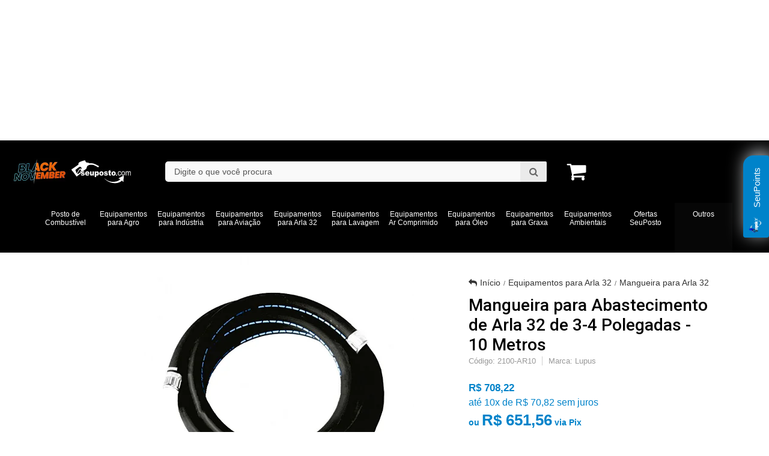

--- FILE ---
content_type: text/css
request_url: https://www.seuposto.com/tema.css?v=20251106-172105
body_size: 585
content:
body {

	font-family: 'Arial'
	
	, Helvetica
	
	,sans-serif;


	
	
		background-color: #E0E0E0;
	
	
		background-position: top center;
	
	
		background-attachment: scroll;
	
	
		background-repeat: repeat;
	

}

:root {
  --cor-principal: #0083CA;
	--cor-botao: #0083CA;
}
a, a:hover, a:focus, .cor-principal, .menu a:hover, .atributo-comum a:hover span, .atributo-comum .active a span { color: #0083CA; } /* Cor Principal - Textos e Links */
.fundo-principal, .botao.principal, .botao.principal:hover, .menu li:hover > a .fundo-secundario, .flex-control-paging li a.flex-active, .dropdown-menu > li > a:hover, .filtro.lista ul li label:hover, .filtro.lista ul li.active label , .menu-simples li a:hover, .menu-simples li.active a { background-color: #0083CA; } /* Cor Principal - Background */
.borda-principal, .atributos ul li a:hover, .atributos ul li.active a, .tema-scuro .nav-tabs li.active a, .elastislide-carousel ul li.active a { border-color: #0083CA; } /* Cor Principal - Bordas */



:root {
  --cor-secundaria: #000000;
}
.cor-secundaria { color: #000000; }
.fundo-secundario { background-color: #000000; }
.borda-secundaria { border-color: #000000; }



.titulo {
	font-family: 'Arial'
  
	, Helvetica
	
  , serif;
	
	font-weight: 400;
	
	
}



#cabecalho {

	
		
		
		background-color: #e0e0e0;
		
		
		background-position: top center;
		
		
			background-repeat: repeat;
		
	
}



.barra-inicial { background-color: #490104; }


.barra-inicial .canais-contato span, .barra-inicial .canais-contato a, .barra-inicial .canais-contato i { color: #FFFFFF; }



#rodape .institucional {
	
		
		
		background-color: #490104;
		
		
		background-position: top center;
		
		
			background-repeat: repeat;
		
	
}


:root {
	--cor-botao: #76d519;
}
.botao.principal.botao-comprar, .botao.principal.grande, .acoes-produto-responsiva .tag-comprar { background-color: #76d519; }



  
    #barraNewsletter, #barraNewsletter .show-hide, #barraNewsletter .componente, #barraNewsletter.posicao-rodape .conteiner { background-color: #000000; }
  
  
    #barraNewsletter, #barraNewsletter .show-hide { color: #FFFFFF; }
  



--- FILE ---
content_type: application/javascript; charset=UTF-8
request_url: https://cdn-te.e-goi.com/tng/nuvemshop-webpush.js?code=
body_size: 160
content:
var _egoiwp = _egoiwp || {};
(function(){

    const getArgs = function(){
        var script_tag = document.currentScript;
        var query = script_tag.src.replace(/^[^\?]+\??/,'');
        var vars = query.split("&");
        var args = {};
        for (var i=0; i<vars.length; i++) {
            var pair = vars[i].split("=");
            args[pair[0]] = decodeURI(pair[1]).replace(/\+/g, ' ');
        }
        return args;
    }

    const printWebpush = function(){
        var args = getArgs();

        if(!args['code']){return;}

        (function(){
            var u="https://cdn-static.egoiapp2.com/";
            _egoiwp.code = args['code'];
            var d=document, g=d.createElement('script'), s=d.getElementsByTagName('script')[0];
            g.type='text/javascript';
            g.defer=true;
            g.async=true;
            g.src=u+'webpush.js';
            s.parentNode.insertBefore(g,s);
        })();
    }

    printWebpush();

})();